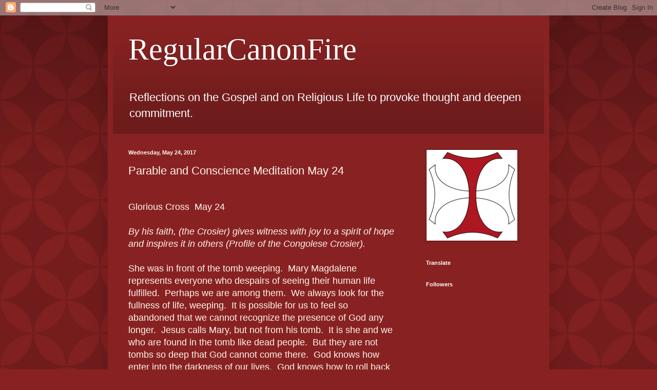

--- FILE ---
content_type: text/html; charset=UTF-8
request_url: http://regularcanonfire.crosier.org/b/stats?style=BLACK_TRANSPARENT&timeRange=ALL_TIME&token=APq4FmBoBZKwrxVOszUZ3FnN1m7Mmouj4SRHq01BABCafXdwiJ9RsdxxMfmka0ubhbDWjf55yTouJyexJ1amMKM3MYH0PB6kxA
body_size: 254
content:
{"total":155392,"sparklineOptions":{"backgroundColor":{"fillOpacity":0.1,"fill":"#000000"},"series":[{"areaOpacity":0.3,"color":"#202020"}]},"sparklineData":[[0,4],[1,2],[2,2],[3,2],[4,1],[5,3],[6,2],[7,4],[8,5],[9,4],[10,3],[11,49],[12,79],[13,2],[14,7],[15,7],[16,27],[17,98],[18,77],[19,21],[20,16],[21,53],[22,9],[23,2],[24,18],[25,87],[26,12],[27,18],[28,58],[29,32]],"nextTickMs":211764}